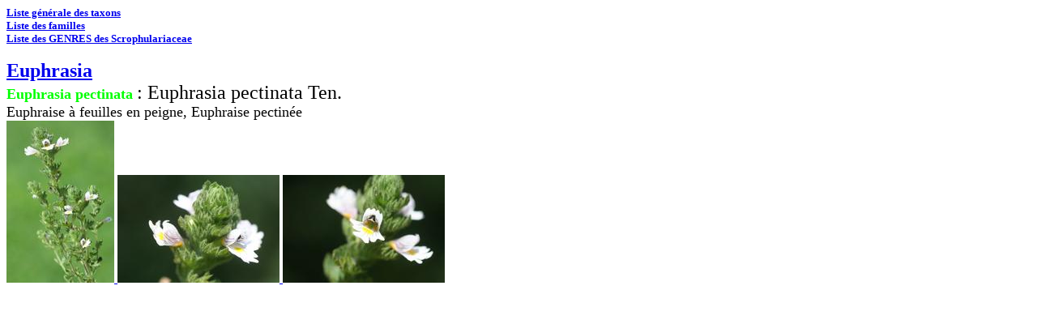

--- FILE ---
content_type: text/html
request_url: http://sophy.tela-botanica.org/photohtm/SI5338.HTM
body_size: 455
content:
<HTML>
<BODY>
<FONT size=2><A HREF="LIENPLAN.HTM"><B>Liste g&eacute;n&eacute;rale des taxons</B></A><BR>
<A HREF="LIENPLTS.HTM"><B>Liste des familles</B></A></FONT><BR>
<FONT size=2><A HREF="LIENF112.HTM"><B>Liste des GENRES des Scrophulariaceae                   </B></A></FONT><BR><BR>
<A HREF="FI352.HTM"> 
<FONT size=5><B>Euphrasia
</B></FONT></A><BR>
<Font color="#00FF00" size=4><B>Euphrasia pectinata              </B></FONT></A><Font size=5> : Euphrasia pectinata Ten.                                                          </FONT><BR>
<Font size=4>Euphraise &agrave; feuilles en peigne, Euphraise pectin&eacute;e                                                                  </FONT><BR>
<Font size=4><A HREF="/Photo-cp/Eru/Euphrasia_pectinata_________26_07_2006_1.JPG      
"><img src="/Photo-id/Eru/Euphrasia_pectinata_________26_07_2006_1.JPG      
" title="07-26-2006-01, Is&egrave;re, 
Valjouffrey, Les Faures, for&ecirc;t alluviale
"</A></Font>
<Font size=4><A HREF="/Photo-cp/Eru/Euphrasia_pectinata_________26_07_2006_2.JPG      
"><img src="/Photo-id/Eru/Euphrasia_pectinata_________26_07_2006_2.JPG      
" title="07-26-2006-02, Is&egrave;re, 
Valjouffrey, Les Faures, for&ecirc;t alluviale
"</A></Font>
<Font size=4><A HREF="/Photo-cp/Eru/Euphrasia_pectinata_________26_07_2006_3.JPG      
"><img src="/Photo-id/Eru/Euphrasia_pectinata_________26_07_2006_3.JPG      
" title="07-26-2006-03, Is&egrave;re, 
Valjouffrey, Les Faures, for&ecirc;t alluviale
"</A></Font>
</BODY>
</HTML>
